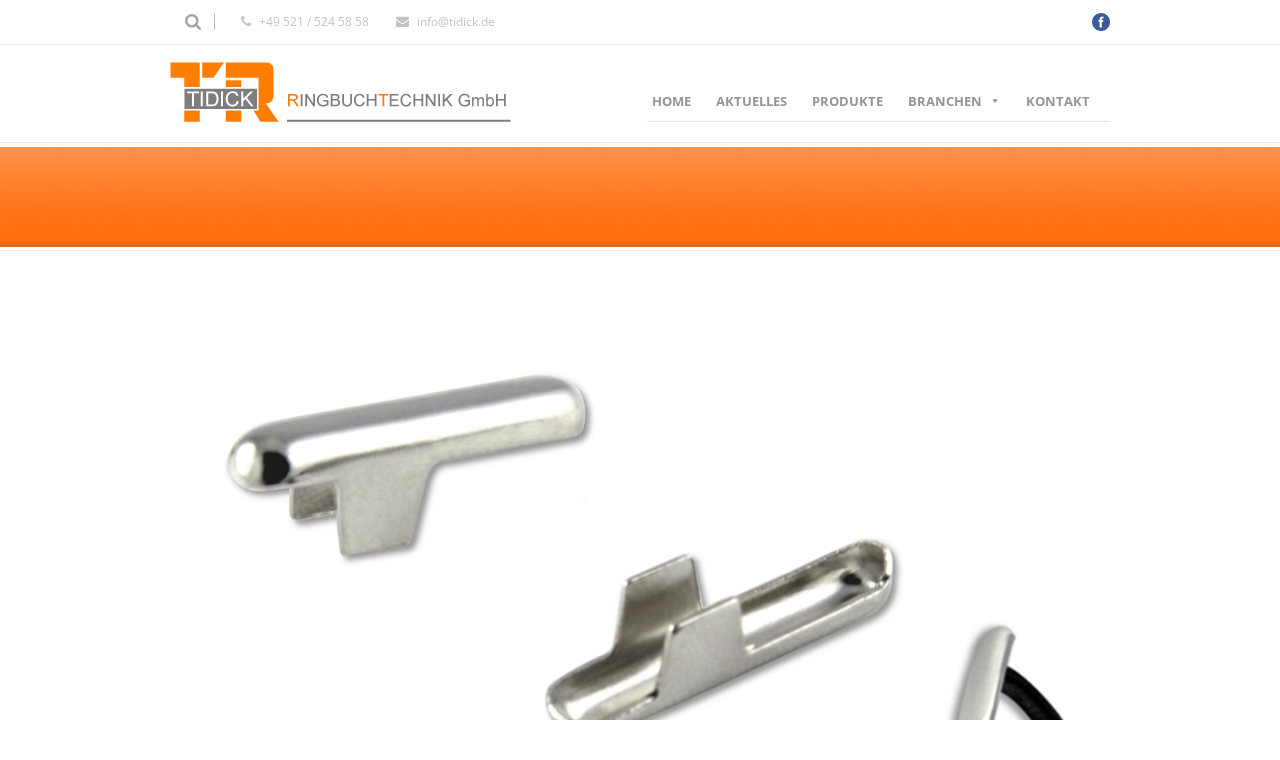

--- FILE ---
content_type: text/html; charset=UTF-8
request_url: https://www.tidick.de/portfolio/gummibaender-und-kordeln/splinte-nickel-mit-anwendung-4/
body_size: 13718
content:
<!DOCTYPE html>
<!--[if lt IE 7]><html class="no-js lt-ie9 lt-ie8 lt-ie7" lang="de-DE"> <![endif]-->
<!--[if IE 7]><html class="no-js lt-ie9 lt-ie8" lang="de-DE"> <![endif]-->
<!--[if IE 8]><html class="no-js lt-ie9" lang="de-DE"> <![endif]-->
<!--[if gt IE 8]><!--> <html class="no-js" lang="de-DE"> <!--<![endif]-->
<head>

	<!-- Basic Page Needs
  ================================================== -->
	<meta charset="UTF-8" />
	<title>Tidick  T-Splinte vernickelt Art.Nr.: 125 S VN  - Tidick</title>

<link rel="stylesheet" href="https://www.tidick.de/wp-content/plugins/sitepress-multilingual-cms/res/css/language-selector.css?v=3.1.9.7" type="text/css" media="all" />

	<!--[if lt IE 9]>
		<script src="http://html5shiv.googlecode.com/svn/trunk/html5.js"></script>
	<![endif]-->

	<!-- CSS
  ================================================== -->
			
	<!--[if IE 7]>
		<link rel="stylesheet" href="https://www.tidick.de/wp-content/themes/maxima/stylesheet/ie7-style.css" /> 
		<link rel="stylesheet" href="https://www.tidick.de/wp-content/themes/maxima/stylesheet/font-awesome/font-awesome-ie7.min.css" /> 
	<![endif]-->	
	
	<link rel="shortcut icon" href="https://www.tidick.de/wp-content/uploads/2015/01/favicon-1.ico" type="image/x-icon" /><meta name='robots' content='index, follow, max-image-preview:large, max-snippet:-1, max-video-preview:-1' />

	<!-- This site is optimized with the Yoast SEO plugin v19.8 - https://yoast.com/wordpress/plugins/seo/ -->
	<link rel="canonical" href="https://www.tidick.de/wp-content/uploads/2014/11/Splinte-Nickel-mit-Anwendung2.jpg" />
	<meta property="og:locale" content="de_DE" />
	<meta property="og:type" content="article" />
	<meta property="og:title" content="T-Splinte vernickelt Art.Nr.: 125 S VN  - Tidick" />
	<meta property="og:description" content="Art.Nr.: 125 S VNT-Splinte, vernickelt" />
	<meta property="og:url" content="https://www.tidick.de/wp-content/uploads/2014/11/Splinte-Nickel-mit-Anwendung2.jpg" />
	<meta property="og:site_name" content="Tidick" />
	<meta property="article:modified_time" content="2015-12-04T10:12:28+00:00" />
	<meta property="og:image" content="https://www.tidick.de/wp-content/uploads/2014/11/Splinte-Nickel-mit-Anwendung2.jpg" />
	<meta property="og:image:width" content="972" />
	<meta property="og:image:height" content="644" />
	<meta property="og:image:type" content="image/jpeg" />
	<meta name="twitter:card" content="summary_large_image" />
	<script type="application/ld+json" class="yoast-schema-graph">{"@context":"https://schema.org","@graph":[{"@type":"WebPage","@id":"https://www.tidick.de/wp-content/uploads/2014/11/Splinte-Nickel-mit-Anwendung2.jpg","url":"https://www.tidick.de/wp-content/uploads/2014/11/Splinte-Nickel-mit-Anwendung2.jpg","name":"T-Splinte vernickelt Art.Nr.: 125 S VN - Tidick","isPartOf":{"@id":"https://www.tidick.de/#website"},"primaryImageOfPage":{"@id":"https://www.tidick.de/wp-content/uploads/2014/11/Splinte-Nickel-mit-Anwendung2.jpg#primaryimage"},"image":{"@id":"https://www.tidick.de/wp-content/uploads/2014/11/Splinte-Nickel-mit-Anwendung2.jpg#primaryimage"},"thumbnailUrl":"https://www.tidick.de/wp-content/uploads/2014/11/Splinte-Nickel-mit-Anwendung2.jpg","datePublished":"2015-12-04T10:10:56+00:00","dateModified":"2015-12-04T10:12:28+00:00","breadcrumb":{"@id":"https://www.tidick.de/wp-content/uploads/2014/11/Splinte-Nickel-mit-Anwendung2.jpg#breadcrumb"},"inLanguage":"de","potentialAction":[{"@type":"ReadAction","target":["https://www.tidick.de/wp-content/uploads/2014/11/Splinte-Nickel-mit-Anwendung2.jpg"]}]},{"@type":"ImageObject","inLanguage":"de","@id":"https://www.tidick.de/wp-content/uploads/2014/11/Splinte-Nickel-mit-Anwendung2.jpg#primaryimage","url":"https://www.tidick.de/wp-content/uploads/2014/11/Splinte-Nickel-mit-Anwendung2.jpg","contentUrl":"https://www.tidick.de/wp-content/uploads/2014/11/Splinte-Nickel-mit-Anwendung2.jpg","width":972,"height":644,"caption":"Art.Nr.: 125 S VN T-Splinte, vernickelt"},{"@type":"BreadcrumbList","@id":"https://www.tidick.de/wp-content/uploads/2014/11/Splinte-Nickel-mit-Anwendung2.jpg#breadcrumb","itemListElement":[{"@type":"ListItem","position":1,"name":"Startseite","item":"https://www.tidick.de/"},{"@type":"ListItem","position":2,"name":"Gummibänder und Kordeln&nbsp;&nbsp;","item":"https://www.tidick.de/portfolio/gummibaender-und-kordeln/"},{"@type":"ListItem","position":3,"name":"T-Splinte vernickelt Art.Nr.: 125 S VN"}]},{"@type":"WebSite","@id":"https://www.tidick.de/#website","url":"https://www.tidick.de/","name":"Tidick","description":"Erzeugnisse aus dem Bereich Buchbindereibedarf und Druckweiterverarbeitung","potentialAction":[{"@type":"SearchAction","target":{"@type":"EntryPoint","urlTemplate":"https://www.tidick.de/?s={search_term_string}"},"query-input":"required name=search_term_string"}],"inLanguage":"de"}]}</script>
	<!-- / Yoast SEO plugin. -->


<link rel='dns-prefetch' href='//s.w.org' />
<link rel="alternate" type="application/rss+xml" title="Tidick &raquo; Feed" href="https://www.tidick.de/feed/" />
<link rel="alternate" type="application/rss+xml" title="Tidick &raquo; Kommentar-Feed" href="https://www.tidick.de/comments/feed/" />
		<!-- This site uses the Google Analytics by MonsterInsights plugin v8.10.0 - Using Analytics tracking - https://www.monsterinsights.com/ -->
							<script
				src="//www.googletagmanager.com/gtag/js?id=UA-60858350-1"  data-cfasync="false" data-wpfc-render="false" type="text/javascript" async></script>
			<script data-cfasync="false" data-wpfc-render="false" type="text/javascript">
				var mi_version = '8.10.0';
				var mi_track_user = true;
				var mi_no_track_reason = '';
				
								var disableStrs = [
															'ga-disable-UA-60858350-1',
									];

				/* Function to detect opted out users */
				function __gtagTrackerIsOptedOut() {
					for (var index = 0; index < disableStrs.length; index++) {
						if (document.cookie.indexOf(disableStrs[index] + '=true') > -1) {
							return true;
						}
					}

					return false;
				}

				/* Disable tracking if the opt-out cookie exists. */
				if (__gtagTrackerIsOptedOut()) {
					for (var index = 0; index < disableStrs.length; index++) {
						window[disableStrs[index]] = true;
					}
				}

				/* Opt-out function */
				function __gtagTrackerOptout() {
					for (var index = 0; index < disableStrs.length; index++) {
						document.cookie = disableStrs[index] + '=true; expires=Thu, 31 Dec 2099 23:59:59 UTC; path=/';
						window[disableStrs[index]] = true;
					}
				}

				if ('undefined' === typeof gaOptout) {
					function gaOptout() {
						__gtagTrackerOptout();
					}
				}
								window.dataLayer = window.dataLayer || [];

				window.MonsterInsightsDualTracker = {
					helpers: {},
					trackers: {},
				};
				if (mi_track_user) {
					function __gtagDataLayer() {
						dataLayer.push(arguments);
					}

					function __gtagTracker(type, name, parameters) {
						if (!parameters) {
							parameters = {};
						}

						if (parameters.send_to) {
							__gtagDataLayer.apply(null, arguments);
							return;
						}

						if (type === 'event') {
							
														parameters.send_to = monsterinsights_frontend.ua;
							__gtagDataLayer(type, name, parameters);
													} else {
							__gtagDataLayer.apply(null, arguments);
						}
					}

					__gtagTracker('js', new Date());
					__gtagTracker('set', {
						'developer_id.dZGIzZG': true,
											});
															__gtagTracker('config', 'UA-60858350-1', {"forceSSL":"true","anonymize_ip":"true","link_attribution":"true"} );
										window.gtag = __gtagTracker;										(function () {
						/* https://developers.google.com/analytics/devguides/collection/analyticsjs/ */
						/* ga and __gaTracker compatibility shim. */
						var noopfn = function () {
							return null;
						};
						var newtracker = function () {
							return new Tracker();
						};
						var Tracker = function () {
							return null;
						};
						var p = Tracker.prototype;
						p.get = noopfn;
						p.set = noopfn;
						p.send = function () {
							var args = Array.prototype.slice.call(arguments);
							args.unshift('send');
							__gaTracker.apply(null, args);
						};
						var __gaTracker = function () {
							var len = arguments.length;
							if (len === 0) {
								return;
							}
							var f = arguments[len - 1];
							if (typeof f !== 'object' || f === null || typeof f.hitCallback !== 'function') {
								if ('send' === arguments[0]) {
									var hitConverted, hitObject = false, action;
									if ('event' === arguments[1]) {
										if ('undefined' !== typeof arguments[3]) {
											hitObject = {
												'eventAction': arguments[3],
												'eventCategory': arguments[2],
												'eventLabel': arguments[4],
												'value': arguments[5] ? arguments[5] : 1,
											}
										}
									}
									if ('pageview' === arguments[1]) {
										if ('undefined' !== typeof arguments[2]) {
											hitObject = {
												'eventAction': 'page_view',
												'page_path': arguments[2],
											}
										}
									}
									if (typeof arguments[2] === 'object') {
										hitObject = arguments[2];
									}
									if (typeof arguments[5] === 'object') {
										Object.assign(hitObject, arguments[5]);
									}
									if ('undefined' !== typeof arguments[1].hitType) {
										hitObject = arguments[1];
										if ('pageview' === hitObject.hitType) {
											hitObject.eventAction = 'page_view';
										}
									}
									if (hitObject) {
										action = 'timing' === arguments[1].hitType ? 'timing_complete' : hitObject.eventAction;
										hitConverted = mapArgs(hitObject);
										__gtagTracker('event', action, hitConverted);
									}
								}
								return;
							}

							function mapArgs(args) {
								var arg, hit = {};
								var gaMap = {
									'eventCategory': 'event_category',
									'eventAction': 'event_action',
									'eventLabel': 'event_label',
									'eventValue': 'event_value',
									'nonInteraction': 'non_interaction',
									'timingCategory': 'event_category',
									'timingVar': 'name',
									'timingValue': 'value',
									'timingLabel': 'event_label',
									'page': 'page_path',
									'location': 'page_location',
									'title': 'page_title',
								};
								for (arg in args) {
																		if (!(!args.hasOwnProperty(arg) || !gaMap.hasOwnProperty(arg))) {
										hit[gaMap[arg]] = args[arg];
									} else {
										hit[arg] = args[arg];
									}
								}
								return hit;
							}

							try {
								f.hitCallback();
							} catch (ex) {
							}
						};
						__gaTracker.create = newtracker;
						__gaTracker.getByName = newtracker;
						__gaTracker.getAll = function () {
							return [];
						};
						__gaTracker.remove = noopfn;
						__gaTracker.loaded = true;
						window['__gaTracker'] = __gaTracker;
					})();
									} else {
										console.log("");
					(function () {
						function __gtagTracker() {
							return null;
						}

						window['__gtagTracker'] = __gtagTracker;
						window['gtag'] = __gtagTracker;
					})();
									}
			</script>
				<!-- / Google Analytics by MonsterInsights -->
		<script type="text/javascript">
window._wpemojiSettings = {"baseUrl":"https:\/\/s.w.org\/images\/core\/emoji\/14.0.0\/72x72\/","ext":".png","svgUrl":"https:\/\/s.w.org\/images\/core\/emoji\/14.0.0\/svg\/","svgExt":".svg","source":{"concatemoji":"https:\/\/www.tidick.de\/wp-includes\/js\/wp-emoji-release.min.js?ver=6.0.11"}};
/*! This file is auto-generated */
!function(e,a,t){var n,r,o,i=a.createElement("canvas"),p=i.getContext&&i.getContext("2d");function s(e,t){var a=String.fromCharCode,e=(p.clearRect(0,0,i.width,i.height),p.fillText(a.apply(this,e),0,0),i.toDataURL());return p.clearRect(0,0,i.width,i.height),p.fillText(a.apply(this,t),0,0),e===i.toDataURL()}function c(e){var t=a.createElement("script");t.src=e,t.defer=t.type="text/javascript",a.getElementsByTagName("head")[0].appendChild(t)}for(o=Array("flag","emoji"),t.supports={everything:!0,everythingExceptFlag:!0},r=0;r<o.length;r++)t.supports[o[r]]=function(e){if(!p||!p.fillText)return!1;switch(p.textBaseline="top",p.font="600 32px Arial",e){case"flag":return s([127987,65039,8205,9895,65039],[127987,65039,8203,9895,65039])?!1:!s([55356,56826,55356,56819],[55356,56826,8203,55356,56819])&&!s([55356,57332,56128,56423,56128,56418,56128,56421,56128,56430,56128,56423,56128,56447],[55356,57332,8203,56128,56423,8203,56128,56418,8203,56128,56421,8203,56128,56430,8203,56128,56423,8203,56128,56447]);case"emoji":return!s([129777,127995,8205,129778,127999],[129777,127995,8203,129778,127999])}return!1}(o[r]),t.supports.everything=t.supports.everything&&t.supports[o[r]],"flag"!==o[r]&&(t.supports.everythingExceptFlag=t.supports.everythingExceptFlag&&t.supports[o[r]]);t.supports.everythingExceptFlag=t.supports.everythingExceptFlag&&!t.supports.flag,t.DOMReady=!1,t.readyCallback=function(){t.DOMReady=!0},t.supports.everything||(n=function(){t.readyCallback()},a.addEventListener?(a.addEventListener("DOMContentLoaded",n,!1),e.addEventListener("load",n,!1)):(e.attachEvent("onload",n),a.attachEvent("onreadystatechange",function(){"complete"===a.readyState&&t.readyCallback()})),(e=t.source||{}).concatemoji?c(e.concatemoji):e.wpemoji&&e.twemoji&&(c(e.twemoji),c(e.wpemoji)))}(window,document,window._wpemojiSettings);
</script>
<style type="text/css">
img.wp-smiley,
img.emoji {
	display: inline !important;
	border: none !important;
	box-shadow: none !important;
	height: 1em !important;
	width: 1em !important;
	margin: 0 0.07em !important;
	vertical-align: -0.1em !important;
	background: none !important;
	padding: 0 !important;
}
</style>
	<link rel='stylesheet' id='mxm-style-css'  href='https://www.tidick.de/wp-content/themes/maxima/style.css?ver=6.0.11' type='text/css' media='all' />
<link rel='stylesheet' id='mxm-foundation-css'  href='https://www.tidick.de/wp-content/themes/maxima/stylesheet/foundation.css?ver=6.0.11' type='text/css' media='all' />
<link rel='stylesheet' id='style-custom-css'  href='https://www.tidick.de/wp-content/themes/maxima/style-custom.css?ver=6.0.11' type='text/css' media='all' />
<link rel='stylesheet' id='Google-Font-Open+Sans-css'  href='https://www.tidick.de/wp-content/uploads/fonts/e08d026a029c72ff2b723543fadeef5c/font.css?v=1666343113' type='text/css' media='all' />
<link rel='stylesheet' id='layerslider-css'  href='https://www.tidick.de/wp-content/plugins/layerslider/assets/static/layerslider/css/layerslider.css?ver=7.0.7' type='text/css' media='all' />
<link rel='stylesheet' id='ls-google-fonts-css'  href='https://www.tidick.de/wp-content/uploads/fonts/cb73cfdd6b83ea9917f644fe319fcfb8/font.css?v=1666343098' type='text/css' media='all' />
<link rel='stylesheet' id='wp-block-library-css'  href='https://www.tidick.de/wp-includes/css/dist/block-library/style.min.css?ver=6.0.11' type='text/css' media='all' />
<style id='global-styles-inline-css' type='text/css'>
body{--wp--preset--color--black: #000000;--wp--preset--color--cyan-bluish-gray: #abb8c3;--wp--preset--color--white: #ffffff;--wp--preset--color--pale-pink: #f78da7;--wp--preset--color--vivid-red: #cf2e2e;--wp--preset--color--luminous-vivid-orange: #ff6900;--wp--preset--color--luminous-vivid-amber: #fcb900;--wp--preset--color--light-green-cyan: #7bdcb5;--wp--preset--color--vivid-green-cyan: #00d084;--wp--preset--color--pale-cyan-blue: #8ed1fc;--wp--preset--color--vivid-cyan-blue: #0693e3;--wp--preset--color--vivid-purple: #9b51e0;--wp--preset--gradient--vivid-cyan-blue-to-vivid-purple: linear-gradient(135deg,rgba(6,147,227,1) 0%,rgb(155,81,224) 100%);--wp--preset--gradient--light-green-cyan-to-vivid-green-cyan: linear-gradient(135deg,rgb(122,220,180) 0%,rgb(0,208,130) 100%);--wp--preset--gradient--luminous-vivid-amber-to-luminous-vivid-orange: linear-gradient(135deg,rgba(252,185,0,1) 0%,rgba(255,105,0,1) 100%);--wp--preset--gradient--luminous-vivid-orange-to-vivid-red: linear-gradient(135deg,rgba(255,105,0,1) 0%,rgb(207,46,46) 100%);--wp--preset--gradient--very-light-gray-to-cyan-bluish-gray: linear-gradient(135deg,rgb(238,238,238) 0%,rgb(169,184,195) 100%);--wp--preset--gradient--cool-to-warm-spectrum: linear-gradient(135deg,rgb(74,234,220) 0%,rgb(151,120,209) 20%,rgb(207,42,186) 40%,rgb(238,44,130) 60%,rgb(251,105,98) 80%,rgb(254,248,76) 100%);--wp--preset--gradient--blush-light-purple: linear-gradient(135deg,rgb(255,206,236) 0%,rgb(152,150,240) 100%);--wp--preset--gradient--blush-bordeaux: linear-gradient(135deg,rgb(254,205,165) 0%,rgb(254,45,45) 50%,rgb(107,0,62) 100%);--wp--preset--gradient--luminous-dusk: linear-gradient(135deg,rgb(255,203,112) 0%,rgb(199,81,192) 50%,rgb(65,88,208) 100%);--wp--preset--gradient--pale-ocean: linear-gradient(135deg,rgb(255,245,203) 0%,rgb(182,227,212) 50%,rgb(51,167,181) 100%);--wp--preset--gradient--electric-grass: linear-gradient(135deg,rgb(202,248,128) 0%,rgb(113,206,126) 100%);--wp--preset--gradient--midnight: linear-gradient(135deg,rgb(2,3,129) 0%,rgb(40,116,252) 100%);--wp--preset--duotone--dark-grayscale: url('#wp-duotone-dark-grayscale');--wp--preset--duotone--grayscale: url('#wp-duotone-grayscale');--wp--preset--duotone--purple-yellow: url('#wp-duotone-purple-yellow');--wp--preset--duotone--blue-red: url('#wp-duotone-blue-red');--wp--preset--duotone--midnight: url('#wp-duotone-midnight');--wp--preset--duotone--magenta-yellow: url('#wp-duotone-magenta-yellow');--wp--preset--duotone--purple-green: url('#wp-duotone-purple-green');--wp--preset--duotone--blue-orange: url('#wp-duotone-blue-orange');--wp--preset--font-size--small: 13px;--wp--preset--font-size--medium: 20px;--wp--preset--font-size--large: 36px;--wp--preset--font-size--x-large: 42px;}.has-black-color{color: var(--wp--preset--color--black) !important;}.has-cyan-bluish-gray-color{color: var(--wp--preset--color--cyan-bluish-gray) !important;}.has-white-color{color: var(--wp--preset--color--white) !important;}.has-pale-pink-color{color: var(--wp--preset--color--pale-pink) !important;}.has-vivid-red-color{color: var(--wp--preset--color--vivid-red) !important;}.has-luminous-vivid-orange-color{color: var(--wp--preset--color--luminous-vivid-orange) !important;}.has-luminous-vivid-amber-color{color: var(--wp--preset--color--luminous-vivid-amber) !important;}.has-light-green-cyan-color{color: var(--wp--preset--color--light-green-cyan) !important;}.has-vivid-green-cyan-color{color: var(--wp--preset--color--vivid-green-cyan) !important;}.has-pale-cyan-blue-color{color: var(--wp--preset--color--pale-cyan-blue) !important;}.has-vivid-cyan-blue-color{color: var(--wp--preset--color--vivid-cyan-blue) !important;}.has-vivid-purple-color{color: var(--wp--preset--color--vivid-purple) !important;}.has-black-background-color{background-color: var(--wp--preset--color--black) !important;}.has-cyan-bluish-gray-background-color{background-color: var(--wp--preset--color--cyan-bluish-gray) !important;}.has-white-background-color{background-color: var(--wp--preset--color--white) !important;}.has-pale-pink-background-color{background-color: var(--wp--preset--color--pale-pink) !important;}.has-vivid-red-background-color{background-color: var(--wp--preset--color--vivid-red) !important;}.has-luminous-vivid-orange-background-color{background-color: var(--wp--preset--color--luminous-vivid-orange) !important;}.has-luminous-vivid-amber-background-color{background-color: var(--wp--preset--color--luminous-vivid-amber) !important;}.has-light-green-cyan-background-color{background-color: var(--wp--preset--color--light-green-cyan) !important;}.has-vivid-green-cyan-background-color{background-color: var(--wp--preset--color--vivid-green-cyan) !important;}.has-pale-cyan-blue-background-color{background-color: var(--wp--preset--color--pale-cyan-blue) !important;}.has-vivid-cyan-blue-background-color{background-color: var(--wp--preset--color--vivid-cyan-blue) !important;}.has-vivid-purple-background-color{background-color: var(--wp--preset--color--vivid-purple) !important;}.has-black-border-color{border-color: var(--wp--preset--color--black) !important;}.has-cyan-bluish-gray-border-color{border-color: var(--wp--preset--color--cyan-bluish-gray) !important;}.has-white-border-color{border-color: var(--wp--preset--color--white) !important;}.has-pale-pink-border-color{border-color: var(--wp--preset--color--pale-pink) !important;}.has-vivid-red-border-color{border-color: var(--wp--preset--color--vivid-red) !important;}.has-luminous-vivid-orange-border-color{border-color: var(--wp--preset--color--luminous-vivid-orange) !important;}.has-luminous-vivid-amber-border-color{border-color: var(--wp--preset--color--luminous-vivid-amber) !important;}.has-light-green-cyan-border-color{border-color: var(--wp--preset--color--light-green-cyan) !important;}.has-vivid-green-cyan-border-color{border-color: var(--wp--preset--color--vivid-green-cyan) !important;}.has-pale-cyan-blue-border-color{border-color: var(--wp--preset--color--pale-cyan-blue) !important;}.has-vivid-cyan-blue-border-color{border-color: var(--wp--preset--color--vivid-cyan-blue) !important;}.has-vivid-purple-border-color{border-color: var(--wp--preset--color--vivid-purple) !important;}.has-vivid-cyan-blue-to-vivid-purple-gradient-background{background: var(--wp--preset--gradient--vivid-cyan-blue-to-vivid-purple) !important;}.has-light-green-cyan-to-vivid-green-cyan-gradient-background{background: var(--wp--preset--gradient--light-green-cyan-to-vivid-green-cyan) !important;}.has-luminous-vivid-amber-to-luminous-vivid-orange-gradient-background{background: var(--wp--preset--gradient--luminous-vivid-amber-to-luminous-vivid-orange) !important;}.has-luminous-vivid-orange-to-vivid-red-gradient-background{background: var(--wp--preset--gradient--luminous-vivid-orange-to-vivid-red) !important;}.has-very-light-gray-to-cyan-bluish-gray-gradient-background{background: var(--wp--preset--gradient--very-light-gray-to-cyan-bluish-gray) !important;}.has-cool-to-warm-spectrum-gradient-background{background: var(--wp--preset--gradient--cool-to-warm-spectrum) !important;}.has-blush-light-purple-gradient-background{background: var(--wp--preset--gradient--blush-light-purple) !important;}.has-blush-bordeaux-gradient-background{background: var(--wp--preset--gradient--blush-bordeaux) !important;}.has-luminous-dusk-gradient-background{background: var(--wp--preset--gradient--luminous-dusk) !important;}.has-pale-ocean-gradient-background{background: var(--wp--preset--gradient--pale-ocean) !important;}.has-electric-grass-gradient-background{background: var(--wp--preset--gradient--electric-grass) !important;}.has-midnight-gradient-background{background: var(--wp--preset--gradient--midnight) !important;}.has-small-font-size{font-size: var(--wp--preset--font-size--small) !important;}.has-medium-font-size{font-size: var(--wp--preset--font-size--medium) !important;}.has-large-font-size{font-size: var(--wp--preset--font-size--large) !important;}.has-x-large-font-size{font-size: var(--wp--preset--font-size--x-large) !important;}
</style>
<link rel='stylesheet' id='contact-form-7-css'  href='https://www.tidick.de/wp-content/plugins/contact-form-7/includes/css/styles.css?ver=5.6.4' type='text/css' media='all' />
<link rel='stylesheet' id='widgetize_menu_style_frontend-css'  href='https://www.tidick.de/wp-content/plugins/widgetize-navigation-menu/css/widgetize_menu_frontend_style.css?ver=6.0.11' type='text/css' media='all' />
<link rel='stylesheet' id='advwidgets_styles-css'  href='https://www.tidick.de/wp-content/plugins/widgetize-navigation-menu/css/advwidgets_styles.css?ver=6.0.11' type='text/css' media='all' />
<link rel='stylesheet' id='megamenu-css'  href='https://www.tidick.de/wp-content/uploads/maxmegamenu/style_de.css?ver=2c14c8' type='text/css' media='all' />
<link rel='stylesheet' id='dashicons-css'  href='https://www.tidick.de/wp-includes/css/dashicons.min.css?ver=6.0.11' type='text/css' media='all' />
<link rel='stylesheet' id='wpml-cms-nav-css-css'  href='https://www.tidick.de/wp-content/plugins/wpml-cms-nav/res/css/navigation.css?ver=1.4.10' type='text/css' media='all' />
<link rel='stylesheet' id='cms-navigation-style-base-css'  href='https://www.tidick.de/wp-content/plugins/wpml-cms-nav/res/css/cms-navigation-base.css?ver=1.4.10' type='text/css' media='screen' />
<link rel='stylesheet' id='cms-navigation-style-css'  href='https://www.tidick.de/wp-content/plugins/wpml-cms-nav/res/css/cms-navigation.css?ver=1.4.10' type='text/css' media='screen' />
<link rel='stylesheet' id='superfish-css'  href='https://www.tidick.de/wp-content/themes/maxima/stylesheet/superfish.css?ver=6.0.11' type='text/css' media='all' />
<link rel='stylesheet' id='fancybox-css'  href='https://www.tidick.de/wp-content/themes/maxima/stylesheet/fancybox.css?ver=6.0.11' type='text/css' media='all' />
<link rel='stylesheet' id='fancybox-thumbs-css'  href='https://www.tidick.de/wp-content/themes/maxima/stylesheet/jquery.fancybox-thumbs.css?ver=6.0.11' type='text/css' media='all' />
<link rel='stylesheet' id='font-awesome-css'  href='https://www.tidick.de/wp-content/themes/maxima/stylesheet/font-awesome/font-awesome.css?ver=6.0.11' type='text/css' media='all' />
<script type='text/javascript' src='https://www.tidick.de/wp-includes/js/jquery/jquery.min.js?ver=3.6.0' id='jquery-core-js'></script>
<script type='text/javascript' src='https://www.tidick.de/wp-includes/js/jquery/jquery-migrate.min.js?ver=3.3.2' id='jquery-migrate-js'></script>
<script type='text/javascript' id='layerslider-utils-js-extra'>
/* <![CDATA[ */
var LS_Meta = {"v":"7.0.7","fixGSAP":"1"};
/* ]]> */
</script>
<script type='text/javascript' src='https://www.tidick.de/wp-content/plugins/layerslider/assets/static/layerslider/js/layerslider.utils.js?ver=7.0.7' id='layerslider-utils-js'></script>
<script type='text/javascript' src='https://www.tidick.de/wp-content/plugins/layerslider/assets/static/layerslider/js/layerslider.kreaturamedia.jquery.js?ver=7.0.7' id='layerslider-js'></script>
<script type='text/javascript' src='https://www.tidick.de/wp-content/plugins/layerslider/assets/static/layerslider/js/layerslider.transitions.js?ver=7.0.7' id='layerslider-transitions-js'></script>
<script type='text/javascript' src='https://www.tidick.de/wp-content/plugins/google-analytics-for-wordpress/assets/js/frontend-gtag.min.js?ver=8.10.0' id='monsterinsights-frontend-script-js'></script>
<script data-cfasync="false" data-wpfc-render="false" type="text/javascript" id='monsterinsights-frontend-script-js-extra'>/* <![CDATA[ */
var monsterinsights_frontend = {"js_events_tracking":"true","download_extensions":"doc,pdf,ppt,zip,xls,docx,pptx,xlsx","inbound_paths":"[{\"path\":\"\\\/go\\\/\",\"label\":\"affiliate\"},{\"path\":\"\\\/recommend\\\/\",\"label\":\"affiliate\"}]","home_url":"https:\/\/www.tidick.de","hash_tracking":"false","ua":"UA-60858350-1","v4_id":""};/* ]]> */
</script>
<script type='text/javascript' src='https://www.tidick.de/wp-content/plugins/widgetize-navigation-menu/js/widgetize_menu_frontend_script.js?ver=6.0.11' id='widgetize_menu_script_frontend-js'></script>
<script type='text/javascript' src='https://www.tidick.de/wp-content/themes/maxima/javascript/jquery.fitvids.js?ver=1.0' id='fitvids-js'></script>
<meta name="generator" content="Powered by LayerSlider 7.0.7 - Multi-Purpose, Responsive, Parallax, Mobile-Friendly Slider Plugin for WordPress." />
<!-- LayerSlider updates and docs at: https://layerslider.com -->
<link rel="https://api.w.org/" href="https://www.tidick.de/wp-json/" /><link rel="alternate" type="application/json" href="https://www.tidick.de/wp-json/wp/v2/media/10982" /><link rel="EditURI" type="application/rsd+xml" title="RSD" href="https://www.tidick.de/xmlrpc.php?rsd" />
<link rel="wlwmanifest" type="application/wlwmanifest+xml" href="https://www.tidick.de/wp-includes/wlwmanifest.xml" /> 
<meta name="generator" content="WordPress 6.0.11" />
<link rel='shortlink' href='https://www.tidick.de/?p=10982' />
<link rel="alternate" type="application/json+oembed" href="https://www.tidick.de/wp-json/oembed/1.0/embed?url=https%3A%2F%2Fwww.tidick.de%2Fportfolio%2Fgummibaender-und-kordeln%2Fsplinte-nickel-mit-anwendung-4%2F" />
<link rel="alternate" type="text/xml+oembed" href="https://www.tidick.de/wp-json/oembed/1.0/embed?url=https%3A%2F%2Fwww.tidick.de%2Fportfolio%2Fgummibaender-und-kordeln%2Fsplinte-nickel-mit-anwendung-4%2F&#038;format=xml" />
<meta name="generator" content="WPML ver:3.1.9.7 stt:3,1;0" />
<link rel="alternate" hreflang="de-DE" href="https://www.tidick.de/portfolio/gummibaender-und-kordeln/splinte-nickel-mit-anwendung-4/" />
<link rel="alternate" hreflang="en-US" href="https://www.tidick.de/?attachment_id=10983&lang=en" />

<style type="text/css">.menu-item-language img.iclflag {
  position: relative;
  top: -5px;
}
</style>	
<!--[if lt IE 9]>
<style type="text/css">
	div.shortcode-dropcap.circle,
	div.anythingSlider .anythingControls ul a, .flex-control-nav li a, 
	.nivo-controlNav a, ls-bottom-slidebuttons a{
		z-index: 1000;
		position: relative;
		behavior: url(https://www.tidick.de/wp-content/themes/maxima/stylesheet/ie-fix/PIE.php);
	}

	ul.gdl-accordion li, ul.gdl-toggle-box li{ overflow: hidden; }
	
		
</style>
<![endif]-->
<style type="text/css">/** Mega Menu CSS: fs **/</style>
</head>
<body class="attachment attachment-template-default single single-attachment postid-10982 attachmentid-10982 attachment-jpeg mega-menu-main-menu">
<div class="body-outer-wrapper">
	<div class="body-wrapper">
		<div class="header-outer-wrapper">
			<!-- top navigation -->
							<div class="top-navigation-wrapper boxed-style">
					<div class="top-navigation-container container">
						<div class="top-search-wrapper">								<div class="gdl-search-form">
									<form method="get" id="searchform" action="https://www.tidick.de/">
										<input type="submit" id="searchsubmit" value="" />
										<div class="search-text" id="search-text">
											<input type="text" value="" name="s" id="s" autocomplete="off" data-default="" />
										</div>
										<div class="clear"></div>
									</form>
								</div>
								</div><div class="top-navigation-left"><i class="gdl-icon-shortcode icon-phone" style="font-size: 13px;"/></i>
+49 521 / 524 58 58	                 
<i class="gdl-icon-shortcode icon-envelope-alt" style="font-size: 13px;"/></i>
<a href="mailto:info@tidick.de">info@tidick.de</a>
</div><div class="top-navigation-right"><div id="gdl-social-icon" class="social-wrapper gdl-retina"><div class="social-icon-wrapper"><div class="social-icon"><a target="_blank" href="https://www.facebook.com/Tidick.Ringbuchtechnik"><img src="https://www.tidick.de/wp-content/themes/maxima/images/icon/social-icon/facebook.png" alt="facebook" width="18" height="18" /></a></div></div></div></div>						<div class="clear"></div>
					</div>
				</div> <!-- top navigation wrapper -->
						
			<div class="header-wrapper boxed-style">
				<div class="header-container container">
					<!-- Get Logo -->
					<div class="logo-wrapper">
						<a href="https://www.tidick.de"><img src="https://www.tidick.de/wp-content/uploads/2014/09/logo-tidick.png" alt=""/></a>					</div>

					<!-- Navigation -->
					<div class="gdl-navigation-wrapper">
						<div class="navigation-wrapper sliding-bar"><div class="main-superfish-wrapper" id="main-superfish-wrapper" ><div id="mega-menu-wrap-main_menu" class="mega-menu-wrap"><div class="mega-menu-toggle"><div class="mega-toggle-blocks-left"></div><div class="mega-toggle-blocks-center"></div><div class="mega-toggle-blocks-right"><div class='mega-toggle-block mega-menu-toggle-animated-block mega-toggle-block-0' id='mega-toggle-block-0'><button aria-label="Toggle Menu" class="mega-toggle-animated mega-toggle-animated-slider" type="button" aria-expanded="false">
                  <span class="mega-toggle-animated-box">
                    <span class="mega-toggle-animated-inner"></span>
                  </span>
                </button></div></div></div><ul id="mega-menu-main_menu" class="mega-menu max-mega-menu mega-menu-horizontal mega-no-js" data-event="hover_intent" data-effect="slide" data-effect-speed="200" data-effect-mobile="disabled" data-effect-speed-mobile="0" data-panel-width=".content-outer-wrapper" data-mobile-force-width="false" data-second-click="close" data-document-click="collapse" data-vertical-behaviour="standard" data-breakpoint="600" data-unbind="true" data-mobile-state="collapse_all" data-hover-intent-timeout="300" data-hover-intent-interval="100"><li class='mega-menu-item mega-menu-item-type-post_type mega-menu-item-object-page mega-menu-item-home mega-menu-megamenu mega-align-bottom-left mega-menu-megamenu mega-menu-item-4006' id='mega-menu-item-4006'><a class="mega-menu-link" href="https://www.tidick.de/" tabindex="0">Home</a></li><li class='mega-menu-item mega-menu-item-type-post_type mega-menu-item-object-page mega-align-bottom-left mega-menu-flyout mega-menu-item-4376' id='mega-menu-item-4376'><a class="mega-menu-link" href="https://www.tidick.de/aktuelles/" tabindex="0">Aktuelles</a></li><li class='mega-menu-item mega-menu-item-type-post_type mega-menu-item-object-page mega-align-bottom-left mega-menu-flyout mega-menu-item-4065' id='mega-menu-item-4065'><a class="mega-menu-link" href="https://www.tidick.de/ringbuchmechaniken-tidick/" tabindex="0">Produkte</a></li><li class='mega-menu-item mega-menu-item-type-custom mega-menu-item-object-custom mega-menu-item-home mega-menu-megamenu mega-menu-item-has-children mega-align-bottom-right mega-menu-megamenu mega-menu-item-11075' id='mega-menu-item-11075'><a class="mega-menu-link" href="https://www.tidick.de/" aria-haspopup="true" aria-expanded="false" tabindex="0">Branchen<span class="mega-indicator"></span></a>
<ul class="mega-sub-menu">
<li class='mega-menu-item mega-menu-item-type-widget widget_advpages mega-menu-columns-1-of-4 mega-menu-item-advpages-13' id='mega-menu-item-advpages-13'><style>#adv-recent-pages .advpages-image.advpages-img-width-600 img{width:600px;}</style><div id="adv-recent-pages" class="widget-inner"><h4 class="mega-block-title">Buchbinderei</h4><ul class='row'>
<li class="advwidget-item col-xs-12">				<!-- Print a link to this category -->
								<a  href="https://www.tidick.de/buchbind/">
					<div class="advpages-image advpages-img-width-600">
						<img width="900" height="600" src="https://www.tidick.de/wp-content/uploads/2015/12/book-610189_960_720-e1449676766583.jpg" class="attachment-large size-large wp-post-image" alt="" loading="lazy" srcset="https://www.tidick.de/wp-content/uploads/2015/12/book-610189_960_720-e1449676766583.jpg 900w, https://www.tidick.de/wp-content/uploads/2015/12/book-610189_960_720-e1449676766583-200x133.jpg 200w" sizes="(max-width: 900px) 100vw, 900px" />					</div>
				</a>
								<div class="advpages-content
				advpages-hasimage				">
				<a href="https://www.tidick.de/buchbind/">Buchbinderei</a>
				</div>


				</li>
						
		</ul>
</div></li><li class='mega-menu-item mega-menu-item-type-widget widget_advpages mega-menu-columns-1-of-4 mega-menu-item-advpages-14' id='mega-menu-item-advpages-14'><style>#adv-recent-pages .advpages-image.advpages-img-width-600 img{width:600px;}</style><div id="adv-recent-pages" class="widget-inner"><h4 class="mega-block-title">Druckerei</h4><ul class='row'>
<li class="advwidget-item col-xs-12">				<!-- Print a link to this category -->
								<a  href="https://www.tidick.de/druckerei/">
					<div class="advpages-image advpages-img-width-600">
						<img width="900" height="600" src="https://www.tidick.de/wp-content/uploads/2015/12/magnifying-glass-541625_960_720-e1449676483664.jpg" class="attachment-large size-large wp-post-image" alt="" loading="lazy" />					</div>
				</a>
								<div class="advpages-content
				advpages-hasimage				">
				<a href="https://www.tidick.de/druckerei/">Druckerei</a>
				</div>


				</li>
						
		</ul>
</div></li><li class='mega-menu-item mega-menu-item-type-widget widget_advpages mega-menu-columns-1-of-4 mega-menu-item-advpages-15' id='mega-menu-item-advpages-15'><style>#adv-recent-pages .advpages-image.advpages-img-width-600 img{width:600px;}</style><div id="adv-recent-pages" class="widget-inner"><h4 class="mega-block-title">Gastronomie</h4><ul class='row'>
<li class="advwidget-item col-xs-12">				<!-- Print a link to this category -->
								<a  href="https://www.tidick.de/gastronomie/">
					<div class="advpages-image advpages-img-width-600">
						<img width="900" height="600" src="https://www.tidick.de/wp-content/uploads/2015/12/chairs-70388_960_720-e1449676813529.jpg" class="attachment-large size-large wp-post-image" alt="" loading="lazy" srcset="https://www.tidick.de/wp-content/uploads/2015/12/chairs-70388_960_720-e1449676813529.jpg 900w, https://www.tidick.de/wp-content/uploads/2015/12/chairs-70388_960_720-e1449676813529-200x133.jpg 200w" sizes="(max-width: 900px) 100vw, 900px" />					</div>
				</a>
								<div class="advpages-content
				advpages-hasimage				">
				<a href="https://www.tidick.de/gastronomie/">Gastronomie</a>
				</div>


				</li>
						
		</ul>
</div></li><li class='mega-menu-item mega-menu-item-type-widget widget_advpages mega-menu-columns-1-of-4 mega-menu-item-advpages-16' id='mega-menu-item-advpages-16'><style>#adv-recent-pages .advpages-image.advpages-img-width-600 img{width:600px;}</style><div id="adv-recent-pages" class="widget-inner"><h4 class="mega-block-title">Kennzeichnung</h4><ul class='row'>
<li class="advwidget-item col-xs-12">				<!-- Print a link to this category -->
								<a  href="https://www.tidick.de/kennzeichnung/">
					<div class="advpages-image advpages-img-width-600">
						<img width="900" height="600" src="https://www.tidick.de/wp-content/uploads/2015/12/high-bay-408222_960_720-e1449676832975.jpg" class="attachment-large size-large wp-post-image" alt="" loading="lazy" />					</div>
				</a>
								<div class="advpages-content
				advpages-hasimage				">
				<a href="https://www.tidick.de/kennzeichnung/">Kennzeichnung</a>
				</div>


				</li>
						
		</ul>
</div></li><li class='mega-menu-item mega-menu-item-type-widget widget_advpages mega-menu-columns-1-of-4 mega-menu-clear mega-menu-item-advpages-17' id='mega-menu-item-advpages-17'><style>#adv-recent-pages .advpages-image.advpages-img-width-400 img{width:400px;}</style><div id="adv-recent-pages" class="widget-inner"><h4 class="mega-block-title">Ladenlokal / POS</h4><ul class='row'>
<li class="advwidget-item col-xs-12">				<!-- Print a link to this category -->
								<a  href="https://www.tidick.de/ladenlokal-pos/">
					<div class="advpages-image advpages-img-width-400">
						<img width="900" height="600" src="https://www.tidick.de/wp-content/uploads/2015/12/supermarket-558611_960_720-e1449676886785.jpg" class="attachment-large size-large wp-post-image" alt="" loading="lazy" srcset="https://www.tidick.de/wp-content/uploads/2015/12/supermarket-558611_960_720-e1449676886785.jpg 900w, https://www.tidick.de/wp-content/uploads/2015/12/supermarket-558611_960_720-e1449676886785-200x133.jpg 200w" sizes="(max-width: 900px) 100vw, 900px" />					</div>
				</a>
								<div class="advpages-content
				advpages-hasimage				">
				<a href="https://www.tidick.de/ladenlokal-pos/">Ladenlokal / POS</a>
				</div>


				</li>
						
		</ul>
</div></li><li class='mega-menu-item mega-menu-item-type-widget widget_advpages mega-menu-columns-1-of-4 mega-menu-item-advpages-18' id='mega-menu-item-advpages-18'><style>#adv-recent-pages .advpages-image.advpages-img-width-600 img{width:600px;}</style><div id="adv-recent-pages" class="widget-inner"><h4 class="mega-block-title">Mappen und Ordner</h4><ul class='row'>
<li class="advwidget-item col-xs-12">				<!-- Print a link to this category -->
								<a  href="https://www.tidick.de/mappen-und-ordner/">
					<div class="advpages-image advpages-img-width-600">
						<img width="900" height="600" src="https://www.tidick.de/wp-content/uploads/2015/12/office-633275_960_720-e1449677245524.jpg" class="attachment-large size-large wp-post-image" alt="" loading="lazy" srcset="https://www.tidick.de/wp-content/uploads/2015/12/office-633275_960_720-e1449677245524.jpg 900w, https://www.tidick.de/wp-content/uploads/2015/12/office-633275_960_720-e1449677245524-200x133.jpg 200w" sizes="(max-width: 900px) 100vw, 900px" />					</div>
				</a>
								<div class="advpages-content
				advpages-hasimage				">
				<a href="https://www.tidick.de/mappen-und-ordner/">Mappen und Ordner</a>
				</div>


				</li>
						
		</ul>
</div></li><li class='mega-menu-item mega-menu-item-type-widget widget_advpages mega-menu-columns-1-of-4 mega-menu-item-advpages-19' id='mega-menu-item-advpages-19'><style>#adv-recent-pages .advpages-image.advpages-img-width-600 img{width:600px;}</style><div id="adv-recent-pages" class="widget-inner"><h4 class="mega-block-title">Musterkollektion</h4><ul class='row'>
<li class="advwidget-item col-xs-12">				<!-- Print a link to this category -->
								<a  href="https://www.tidick.de/musterkollektionen/">
					<div class="advpages-image advpages-img-width-600">
						<img width="749" height="499" src="https://www.tidick.de/wp-content/uploads/2015/12/fabric-932636_960_720-e1449677171509.jpg" class="attachment-large size-large wp-post-image" alt="" loading="lazy" srcset="https://www.tidick.de/wp-content/uploads/2015/12/fabric-932636_960_720-e1449677171509.jpg 749w, https://www.tidick.de/wp-content/uploads/2015/12/fabric-932636_960_720-e1449677171509-200x133.jpg 200w" sizes="(max-width: 749px) 100vw, 749px" />					</div>
				</a>
								<div class="advpages-content
				advpages-hasimage				">
				<a href="https://www.tidick.de/musterkollektionen/">Musterkollektion</a>
				</div>


				</li>
						
		</ul>
</div></li><li class='mega-menu-item mega-menu-item-type-widget widget_advpages mega-menu-columns-1-of-4 mega-menu-item-advpages-20' id='mega-menu-item-advpages-20'><style>#adv-recent-pages .advpages-image.advpages-img-width-600 img{width:600px;}</style><div id="adv-recent-pages" class="widget-inner"><h4 class="mega-block-title">Verpackung</h4><ul class='row'>
<li class="advwidget-item col-xs-12">				<!-- Print a link to this category -->
								<a  href="https://www.tidick.de/verpackung/">
					<div class="advpages-image advpages-img-width-600">
						<img width="900" height="600" src="https://www.tidick.de/wp-content/uploads/2015/12/gift-boxes-476357_960_720-e1449677006986.jpg" class="attachment-large size-large wp-post-image" alt="" loading="lazy" srcset="https://www.tidick.de/wp-content/uploads/2015/12/gift-boxes-476357_960_720-e1449677006986.jpg 900w, https://www.tidick.de/wp-content/uploads/2015/12/gift-boxes-476357_960_720-e1449677006986-200x133.jpg 200w" sizes="(max-width: 900px) 100vw, 900px" />					</div>
				</a>
								<div class="advpages-content
				advpages-hasimage				">
				<a href="https://www.tidick.de/verpackung/">Verpackung</a>
				</div>


				</li>
						
		</ul>
</div></li></ul>
</li><li class='mega-menu-item mega-menu-item-type-post_type mega-menu-item-object-page mega-align-bottom-left mega-menu-flyout mega-menu-item-3939' id='mega-menu-item-3939'><a class="mega-menu-link" href="https://www.tidick.de/kontakt/" tabindex="0">Kontakt</a></li></ul></div><div class="clear"></div></div><div class="gdl-current-menu" ></div><div class="clear"></div></div>						<div class="clear"></div>
					</div>
					<div class="clear"></div>
				</div> <!-- header container -->
			</div> <!-- header wrapper -->
		</div> <!-- header outer wrapper -->
		<div class="page-header-wrapper gdl-container-color boxed-style gdl-border-x bottom"><div class="page-header-inner-wrapper "><div class="page-header-container container"><h1 class="page-header-title"><br></h1><div class="clear"></div></div><div class="page-title-top-shadow"></div><div class="page-title-bottom-shadow"></div></div></div>		<div class="content-outer-wrapper">
			<div class="content-wrapper container main ">		<div id="post-10982" class="post-10982 attachment type-attachment status-inherit hentry">
	<div class="page-wrapper single-blog ">
		<div class="row gdl-page-row-wrapper"><div class="gdl-page-left mb0 twelve columns"><div class="row"><div class="gdl-page-item mb0 pb20 gdl-blog-full twelve columns"><div class="blog-media-wrapper gdl-image"><a href="https://www.tidick.de/wp-content/uploads/2014/11/Splinte-Nickel-mit-Anwendung2.jpg" data-rel="fancybox" title="T-Splinte vernickelt Art.Nr.: 125 S VN"><img src="https://www.tidick.de/wp-content/uploads/2014/11/Splinte-Nickel-mit-Anwendung2.jpg" alt=""/></a></div><div class="blog-content-wrapper"><h1 class="blog-title"><a href="https://www.tidick.de/portfolio/gummibaender-und-kordeln/splinte-nickel-mit-anwendung-4/">T-Splinte vernickelt Art.Nr.: 125 S VN</a></h1><div class="blog-info-wrapper"><div class="blog-date"><i class="icon-calendar"></i><a href="https://www.tidick.de/2015/12/04/" >04 Dez. 2015</a></div><div class="blog-comment"><i class="icon-comments"></i><span>Comment are off</span></div><div class="blog-author"><i class="icon-user"></i><a href="https://www.tidick.de/author/tidick-ringbuchtechnik-gmbh/" title="Beiträge von Tidick Ringbuchtechnik GmbH" rel="author">Tidick Ringbuchtechnik GmbH</a></div><div class="clear"></div></div><div class="blog-content"><p class="attachment"><a href='https://www.tidick.de/wp-content/uploads/2014/11/Splinte-Nickel-mit-Anwendung2.jpg'><img width="200" height="132" src="https://www.tidick.de/wp-content/uploads/2014/11/Splinte-Nickel-mit-Anwendung2-200x132.jpg" class="attachment-medium size-medium" alt="T-Splinte vernickelt Art.Nr.: 125 S VN" loading="lazy" srcset="https://www.tidick.de/wp-content/uploads/2014/11/Splinte-Nickel-mit-Anwendung2-200x132.jpg 200w, https://www.tidick.de/wp-content/uploads/2014/11/Splinte-Nickel-mit-Anwendung2.jpg 972w" sizes="(max-width: 200px) 100vw, 200px" /></a></p>
<p>T-Splinte<br />
vernickelt<br />
für:<br />
Gummischnüre 2 mm Durchmesser<br />
Gummilitze 5 mm breit<br />
Kordeln 2 mm Durchmesser<br />
Länge: 15 mm<br />
Höhe: 4,5 mm<br />
Breite: 3,25 mm<br />
Öffnung: 2,6 mm </p>
<div class="clear"></div></div><div class='about-author-wrapper'><div class='about-author-avartar'><img alt='' src='https://secure.gravatar.com/avatar/184d559de548c8ab9ac1ba51810a31f4?s=90&#038;d=mm&#038;r=g' srcset='https://secure.gravatar.com/avatar/184d559de548c8ab9ac1ba51810a31f4?s=180&#038;d=mm&#038;r=g 2x' class='avatar avatar-90 photo' height='90' width='90' loading='lazy'/></div><div class='about-author-info'><h5 class='about-author-title'>About the Author</h5></div><div class='clear'></div></div><h3 class='social-share-title'>Teilen</h3><div class="social-shares"><ul>			<li>
				<a href="http://www.facebook.com/share.php?u=https://www.tidick.de/portfolio/gummibaender-und-kordeln/splinte-nickel-mit-anwendung-4/" target="_blank">
					<img class="no-preload" src="https://www.tidick.de/wp-content/themes/maxima/images/icon/social-icon-m/facebook.png" width="32" height="32" />
				</a>
			</li>
						<li>
				<a href="http://twitter.com/share?url=https://www.tidick.de/portfolio/gummibaender-und-kordeln/splinte-nickel-mit-anwendung-4/" target="_blank">
					<img class="no-preload" src="https://www.tidick.de/wp-content/themes/maxima/images/icon/social-icon-m/twitter.png" width="32" height="32" />
				</a>
			</li>
						<li>		
				<a href="https://plus.google.com/share?url=https://www.tidick.de/portfolio/gummibaender-und-kordeln/splinte-nickel-mit-anwendung-4/" onclick="javascript:window.open(this.href,'', 'menubar=no,toolbar=no,resizable=yes,scrollbars=yes,height=300,width=600');return false;">
					<img class="no-preload" src="https://www.tidick.de/wp-content/themes/maxima/images/icon/social-icon-m/google-plus.png" alt="google-share" width="32" height="32" />
				</a>					
			</li>
			</ul></div><div class='clear'></div><div class="comment-wrapper"><!-- Check Authorize -->
<!-- Comment List -->
<!-- Comment Form -->
</div></div></div><div class="clear"></div></div></div><div class="clear"></div></div>		<div class="clear"></div>
	</div> <!-- page wrapper -->
	</div> <!-- post class -->

			</div> <!-- content wrapper -->
		</div> <!-- content outer wrapper -->

				
		
		<div class="footer-wrapper boxed-style">

		<!-- Get Footer Widget -->
							<div class="container footer-container">
				<div class="footer-widget-wrapper">
					<div class="row">
						<div class="three columns gdl-footer-1 mb0"><div class="custom-sidebar widget_tag_cloud" id="tag_cloud-2" ><h3 class="custom-sidebar-title">Schlagwörter</h3><div class="tagcloud"><a href="https://www.tidick.de/tag/bindung/" class="tag-cloud-link tag-link-213 tag-link-position-1" style="font-size: 16pt;" aria-label="Bindung (4 Einträge)">Bindung</a>
<a href="https://www.tidick.de/tag/blockklammern/" class="tag-cloud-link tag-link-77 tag-link-position-2" style="font-size: 8pt;" aria-label="Blockklammern (1 Eintrag)">Blockklammern</a>
<a href="https://www.tidick.de/tag/boston-clip/" class="tag-cloud-link tag-link-81 tag-link-position-3" style="font-size: 8pt;" aria-label="Boston Clip (1 Eintrag)">Boston Clip</a>
<a href="https://www.tidick.de/tag/briefklemmer/" class="tag-cloud-link tag-link-80 tag-link-position-4" style="font-size: 8pt;" aria-label="Briefklemmer (1 Eintrag)">Briefklemmer</a>
<a href="https://www.tidick.de/tag/buch/" class="tag-cloud-link tag-link-206 tag-link-position-5" style="font-size: 8pt;" aria-label="Buch (1 Eintrag)">Buch</a>
<a href="https://www.tidick.de/tag/buchbinderwerkzeuge/" class="tag-cloud-link tag-link-67 tag-link-position-6" style="font-size: 17.6pt;" aria-label="Buchbinderwerkzeuge (5 Einträge)">Buchbinderwerkzeuge</a>
<a href="https://www.tidick.de/tag/bucheckenzange/" class="tag-cloud-link tag-link-66 tag-link-position-7" style="font-size: 8pt;" aria-label="Bucheckenzange (1 Eintrag)">Bucheckenzange</a>
<a href="https://www.tidick.de/tag/buchschrauben/" class="tag-cloud-link tag-link-71 tag-link-position-8" style="font-size: 11.6pt;" aria-label="Buchschrauben (2 Einträge)">Buchschrauben</a>
<a href="https://www.tidick.de/tag/displayaufsteller/" class="tag-cloud-link tag-link-214 tag-link-position-9" style="font-size: 11.6pt;" aria-label="Displayaufsteller (2 Einträge)">Displayaufsteller</a>
<a href="https://www.tidick.de/tag/doppelhohlnieten/" class="tag-cloud-link tag-link-160 tag-link-position-10" style="font-size: 8pt;" aria-label="Doppelhohlnieten (1 Eintrag)">Doppelhohlnieten</a>
<a href="https://www.tidick.de/tag/drahtbuegel-klemmmechaniken/" class="tag-cloud-link tag-link-237 tag-link-position-11" style="font-size: 11.6pt;" aria-label="Drahtbügel-Klemmmechaniken (2 Einträge)">Drahtbügel-Klemmmechaniken</a>
<a href="https://www.tidick.de/tag/druckoesen/" class="tag-cloud-link tag-link-229 tag-link-position-12" style="font-size: 11.6pt;" aria-label="Druckösen (2 Einträge)">Druckösen</a>
<a href="https://www.tidick.de/tag/flachgummi/" class="tag-cloud-link tag-link-226 tag-link-position-13" style="font-size: 14pt;" aria-label="Flachgummi (3 Einträge)">Flachgummi</a>
<a href="https://www.tidick.de/tag/faecher-flyer/" class="tag-cloud-link tag-link-215 tag-link-position-14" style="font-size: 11.6pt;" aria-label="Fächer-Flyer (2 Einträge)">Fächer-Flyer</a>
<a href="https://www.tidick.de/tag/gastronomie/" class="tag-cloud-link tag-link-241 tag-link-position-15" style="font-size: 19pt;" aria-label="Gastronomie (6 Einträge)">Gastronomie</a>
<a href="https://www.tidick.de/tag/gummischnuere/" class="tag-cloud-link tag-link-69 tag-link-position-16" style="font-size: 21pt;" aria-label="Gummischnüre (8 Einträge)">Gummischnüre</a>
<a href="https://www.tidick.de/tag/handpresse/" class="tag-cloud-link tag-link-51 tag-link-position-17" style="font-size: 14pt;" aria-label="Handpresse (3 Einträge)">Handpresse</a>
<a href="https://www.tidick.de/tag/kassenblockklammern/" class="tag-cloud-link tag-link-78 tag-link-position-18" style="font-size: 8pt;" aria-label="Kassenblockklammern (1 Eintrag)">Kassenblockklammern</a>
<a href="https://www.tidick.de/tag/klemmschienen/" class="tag-cloud-link tag-link-74 tag-link-position-19" style="font-size: 8pt;" aria-label="Klemmschienen (1 Eintrag)">Klemmschienen</a>
<a href="https://www.tidick.de/tag/kollektionsnieten/" class="tag-cloud-link tag-link-230 tag-link-position-20" style="font-size: 11.6pt;" aria-label="Kollektionsnieten (2 Einträge)">Kollektionsnieten</a>
<a href="https://www.tidick.de/tag/kordel/" class="tag-cloud-link tag-link-50 tag-link-position-21" style="font-size: 21pt;" aria-label="Kordel (8 Einträge)">Kordel</a>
<a href="https://www.tidick.de/tag/kordelklammer/" class="tag-cloud-link tag-link-83 tag-link-position-22" style="font-size: 14pt;" aria-label="Kordelklammer (3 Einträge)">Kordelklammer</a>
<a href="https://www.tidick.de/tag/kunststoff-nieten/" class="tag-cloud-link tag-link-212 tag-link-position-23" style="font-size: 11.6pt;" aria-label="Kunststoff-Nieten (2 Einträge)">Kunststoff-Nieten</a>
<a href="https://www.tidick.de/tag/lasergravur/" class="tag-cloud-link tag-link-57 tag-link-position-24" style="font-size: 8pt;" aria-label="Lasergravur (1 Eintrag)">Lasergravur</a>
<a href="https://www.tidick.de/tag/magnete/" class="tag-cloud-link tag-link-73 tag-link-position-25" style="font-size: 11.6pt;" aria-label="Magnete (2 Einträge)">Magnete</a>
<a href="https://www.tidick.de/tag/magnettaschen/" class="tag-cloud-link tag-link-87 tag-link-position-26" style="font-size: 8pt;" aria-label="Magnettaschen (1 Eintrag)">Magnettaschen</a>
<a href="https://www.tidick.de/tag/maschinennieten/" class="tag-cloud-link tag-link-52 tag-link-position-27" style="font-size: 11.6pt;" aria-label="Maschinennieten (2 Einträge)">Maschinennieten</a>
<a href="https://www.tidick.de/tag/menuekartenschienen/" class="tag-cloud-link tag-link-187 tag-link-position-28" style="font-size: 11.6pt;" aria-label="Menükartenschienen (2 Einträge)">Menükartenschienen</a>
<a href="https://www.tidick.de/tag/niederhalter/" class="tag-cloud-link tag-link-76 tag-link-position-29" style="font-size: 8pt;" aria-label="Niederhalter (1 Eintrag)">Niederhalter</a>
<a href="https://www.tidick.de/tag/nieten/" class="tag-cloud-link tag-link-53 tag-link-position-30" style="font-size: 19pt;" aria-label="Nieten (6 Einträge)">Nieten</a>
<a href="https://www.tidick.de/tag/papierklammern/" class="tag-cloud-link tag-link-79 tag-link-position-31" style="font-size: 8pt;" aria-label="Papierklammern (1 Eintrag)">Papierklammern</a>
<a href="https://www.tidick.de/tag/pp-kordel/" class="tag-cloud-link tag-link-86 tag-link-position-32" style="font-size: 14pt;" aria-label="PP-Kordel (3 Einträge)">PP-Kordel</a>
<a href="https://www.tidick.de/tag/pulverbeschichtung/" class="tag-cloud-link tag-link-56 tag-link-position-33" style="font-size: 11.6pt;" aria-label="Pulverbeschichtung (2 Einträge)">Pulverbeschichtung</a>
<a href="https://www.tidick.de/tag/reyonkordel/" class="tag-cloud-link tag-link-85 tag-link-position-34" style="font-size: 14pt;" aria-label="Reyonkordel (3 Einträge)">Reyonkordel</a>
<a href="https://www.tidick.de/tag/ringbuchmechanik/" class="tag-cloud-link tag-link-239 tag-link-position-35" style="font-size: 11.6pt;" aria-label="Ringbuchmechanik (2 Einträge)">Ringbuchmechanik</a>
<a href="https://www.tidick.de/tag/ringbuchtechnik/" class="tag-cloud-link tag-link-55 tag-link-position-36" style="font-size: 8pt;" aria-label="Ringbuchtechnik (1 Eintrag)">Ringbuchtechnik</a>
<a href="https://www.tidick.de/tag/siebdruck/" class="tag-cloud-link tag-link-155 tag-link-position-37" style="font-size: 16pt;" aria-label="Siebdruck (4 Einträge)">Siebdruck</a>
<a href="https://www.tidick.de/tag/speisekarten/" class="tag-cloud-link tag-link-188 tag-link-position-38" style="font-size: 22pt;" aria-label="Speisekarten (9 Einträge)">Speisekarten</a>
<a href="https://www.tidick.de/tag/splintzange/" class="tag-cloud-link tag-link-68 tag-link-position-39" style="font-size: 16pt;" aria-label="Splintzange (4 Einträge)">Splintzange</a>
<a href="https://www.tidick.de/tag/stammbuchmechanik/" class="tag-cloud-link tag-link-70 tag-link-position-40" style="font-size: 8pt;" aria-label="Stammbuchmechanik (1 Eintrag)">Stammbuchmechanik</a>
<a href="https://www.tidick.de/tag/stifthalter/" class="tag-cloud-link tag-link-72 tag-link-position-41" style="font-size: 16pt;" aria-label="Stifthalter (4 Einträge)">Stifthalter</a>
<a href="https://www.tidick.de/tag/t-splinte/" class="tag-cloud-link tag-link-82 tag-link-position-42" style="font-size: 22pt;" aria-label="T-Splinte (9 Einträge)">T-Splinte</a>
<a href="https://www.tidick.de/tag/tampondruck/" class="tag-cloud-link tag-link-154 tag-link-position-43" style="font-size: 17.6pt;" aria-label="Tampondruck (5 Einträge)">Tampondruck</a>
<a href="https://www.tidick.de/tag/tragegriffe-fuer-taschen/" class="tag-cloud-link tag-link-84 tag-link-position-44" style="font-size: 14pt;" aria-label="Tragegriffe für Taschen (3 Einträge)">Tragegriffe für Taschen</a>
<a href="https://www.tidick.de/tag/oesen/" class="tag-cloud-link tag-link-231 tag-link-position-45" style="font-size: 11.6pt;" aria-label="Ösen (2 Einträge)">Ösen</a></div>
</div></div><div class="three columns gdl-footer-2 mb0"><div class="custom-sidebar widget_recent-post-widget" id="recent-post-widget-2" ><h3 class="custom-sidebar-title">Meistgesehen</h3><div class='gdl-recent-post-widget'>				<div class="recent-post-widget">
					<div class="recent-post-widget-thumbnail"><a href="https://www.tidick.de/kunststoff-druckoesen-die-praktischen-verbinder-jetzt-noch-flexibler-aus-eigener-fertigung/"><img src="https://www.tidick.de/wp-content/uploads/2018/07/Kollektionsnieten-Tidick-Aktuelles-de1-75x52.jpg" alt=""/></a></div>					
					<div class="recent-post-widget-context">
						<h4 class="recent-post-widget-title">
							<a href="https://www.tidick.de/kunststoff-druckoesen-die-praktischen-verbinder-jetzt-noch-flexibler-aus-eigener-fertigung/"> 
								Kunststoff-Druckösen – die praktischen Verbinder jetzt noch flexibler aus eigener Fertigung 
							</a>
						</h4>
						<div class="recent-post-widget-info">
							<div class="recent-post-widget-date">
								19 Juli 2018							</div>						
						</div>
					</div>
					<div class="clear"></div>
				</div>						
								<div class="recent-post-widget">
					<div class="recent-post-widget-thumbnail"><a href="https://www.tidick.de/mehrfarbige-gummischnuere/"><img src="https://www.tidick.de/wp-content/uploads/2018/02/Gummischnüre-WM2-75x52.jpg" alt=""/></a></div>					
					<div class="recent-post-widget-context">
						<h4 class="recent-post-widget-title">
							<a href="https://www.tidick.de/mehrfarbige-gummischnuere/"> 
								Mehrfarbige Gummischnüre 
							</a>
						</h4>
						<div class="recent-post-widget-info">
							<div class="recent-post-widget-date">
								14 Feb. 2018							</div>						
						</div>
					</div>
					<div class="clear"></div>
				</div>						
								<div class="recent-post-widget">
					<div class="recent-post-widget-thumbnail"><a href="https://www.tidick.de/stifthalter-aus-metall-mit-clip-zum-aufstecken/"><img src="https://www.tidick.de/wp-content/uploads/2018/01/1026-Stifthalter-zum-Anstecken-75x52.jpg" alt=""/></a></div>					
					<div class="recent-post-widget-context">
						<h4 class="recent-post-widget-title">
							<a href="https://www.tidick.de/stifthalter-aus-metall-mit-clip-zum-aufstecken/"> 
								Stifthalter aus Metall mit Clip zum Aufstecken 
							</a>
						</h4>
						<div class="recent-post-widget-info">
							<div class="recent-post-widget-date">
								18 Jan. 2018							</div>						
						</div>
					</div>
					<div class="clear"></div>
				</div>						
								<div class="recent-post-widget">
					<div class="recent-post-widget-thumbnail"><a href="https://www.tidick.de/tidick-wuenscht-frohe-weihnachten-2/"><img src="https://www.tidick.de/wp-content/uploads/2016/12/Weihnachten-Tidick-2017-75x52.jpg" alt=""/></a></div>					
					<div class="recent-post-widget-context">
						<h4 class="recent-post-widget-title">
							<a href="https://www.tidick.de/tidick-wuenscht-frohe-weihnachten-2/"> 
								Tidick wünscht frohe Weihnachten! 
							</a>
						</h4>
						<div class="recent-post-widget-info">
							<div class="recent-post-widget-date">
								21 Dez. 2017							</div>						
						</div>
					</div>
					<div class="clear"></div>
				</div>						
								<div class="recent-post-widget">
					<div class="recent-post-widget-thumbnail"><a href="https://www.tidick.de/flachgummi-gold-und-silber/"><img src="https://www.tidick.de/wp-content/uploads/2017/11/Flachgummi-Gold-und-Silber-75x52.jpg" alt=""/></a></div>					
					<div class="recent-post-widget-context">
						<h4 class="recent-post-widget-title">
							<a href="https://www.tidick.de/flachgummi-gold-und-silber/"> 
								Pünktlich zur Weihnachtszeit: Flachgummi jetzt auch in Gold und Silber 
							</a>
						</h4>
						<div class="recent-post-widget-info">
							<div class="recent-post-widget-date">
								14 Nov. 2017							</div>						
						</div>
					</div>
					<div class="clear"></div>
				</div>						
				</div></div></div><div class="three columns gdl-footer-3 mb0"><div class="custom-sidebar widget_text_icl" id="text_icl-2" ><h3 class="custom-sidebar-title">Kontakt</h3>        <div class="textwidget"><i class="gdl-icon-shortcode icon-home" style="color:#222;font-size:12px;"></i>Tidick
Ringbuchtechnik GmbH<br />&nbsp;&nbsp;&nbsp;&nbsp;&nbsp;&nbsp;Karl-Peters-Str. 5<br />&nbsp;&nbsp;&nbsp;&nbsp;&nbsp;&nbsp;33605 Bielefeld<br /><br />   

<i class="gdl-icon-shortcode icon-phone" style="color:#222;font-size:12px;"></i>
0521 / 524 58 58<br />   
<i class="gdl-icon-shortcode icon-print" style="color:#222;font-size:12px;"></i>
0521 / 524 58 00<br />   <br />   

<i class="gdl-icon-shortcode icon-envelope-alt" style="color:#222;font-size:12px;"></i><a href="mailto:info@tidick.de">E-Mail senden</a>
</div>
</div></div><div class="three columns gdl-footer-4 mb0"><div class="custom-sidebar widget_nav_menu" id="nav_menu-2" ><div class="menu-shortcodes-container"><ul id="menu-shortcodes" class="menu"><li id="menu-item-4321" class="menu-item menu-item-type-post_type menu-item-object-page menu-item-4321"><a href="https://www.tidick.de/impressum/">Impressum</a></li>
<li id="menu-item-4320" class="menu-item menu-item-type-post_type menu-item-object-page menu-item-privacy-policy menu-item-4320"><a href="https://www.tidick.de/datenschutz/">Datenschutz</a></li>
</ul></div></div></div>						<div class="clear"></div>
					</div> <!-- close row -->
					
					<!-- Get Copyright Text -->
																<div class="copyright-wrapper">
							<div class="copyright-border"></div>
							<div class="copyright-left">
															</div>
						</div>
										
				</div>
			</div> 
		
		</div><!-- footer wrapper -->
	</div> <!-- body wrapper -->
</div> <!-- body outer wrapper -->
	
<script type="text/javascript">jQuery(document).ready(function(){});</script>	<script>
		var getElementsByClassName=function(a,b,c){if(document.getElementsByClassName){getElementsByClassName=function(a,b,c){c=c||document;var d=c.getElementsByClassName(a),e=b?new RegExp("\\b"+b+"\\b","i"):null,f=[],g;for(var h=0,i=d.length;h<i;h+=1){g=d[h];if(!e||e.test(g.nodeName)){f.push(g)}}return f}}else if(document.evaluate){getElementsByClassName=function(a,b,c){b=b||"*";c=c||document;var d=a.split(" "),e="",f="http://www.w3.org/1999/xhtml",g=document.documentElement.namespaceURI===f?f:null,h=[],i,j;for(var k=0,l=d.length;k<l;k+=1){e+="[contains(concat(' ', @class, ' '), ' "+d[k]+" ')]"}try{i=document.evaluate(".//"+b+e,c,g,0,null)}catch(m){i=document.evaluate(".//"+b+e,c,null,0,null)}while(j=i.iterateNext()){h.push(j)}return h}}else{getElementsByClassName=function(a,b,c){b=b||"*";c=c||document;var d=a.split(" "),e=[],f=b==="*"&&c.all?c.all:c.getElementsByTagName(b),g,h=[],i;for(var j=0,k=d.length;j<k;j+=1){e.push(new RegExp("(^|\\s)"+d[j]+"(\\s|$)"))}for(var l=0,m=f.length;l<m;l+=1){g=f[l];i=false;for(var n=0,o=e.length;n<o;n+=1){i=e[n].test(g.className);if(!i){break}}if(i){h.push(g)}}return h}}return getElementsByClassName(a,b,c)},
			dropdowns = getElementsByClassName( 'dropdown-menu' );
		for ( i=0; i<dropdowns.length; i++ )
			dropdowns[i].onchange = function(){ if ( this.value != '' ) window.location.href = this.value; }
	</script>
	
							<div id="lang_sel_footer">
									<ul>
									    <li><a href="https://www.tidick.de/portfolio/gummibaender-und-kordeln/splinte-nickel-mit-anwendung-4/" class="lang_sel_sel"><img src="https://www.tidick.de/wp-content/plugins/sitepress-multilingual-cms/res/flags/de.png" alt="Deutsch" class="iclflag" title="Deutsch"  />&nbsp;</a></li>
									    <li><a href="https://www.tidick.de/?attachment_id=10983&lang=en"><img src="https://www.tidick.de/wp-content/plugins/sitepress-multilingual-cms/res/flags/en.png" alt="English" class="iclflag" title="English"  />&nbsp;</a></li>
									</ul>
							</div><script type='text/javascript' src='https://www.tidick.de/wp-content/plugins/contact-form-7/includes/swv/js/index.js?ver=5.6.4' id='swv-js'></script>
<script type='text/javascript' id='contact-form-7-js-extra'>
/* <![CDATA[ */
var wpcf7 = {"api":{"root":"https:\/\/www.tidick.de\/wp-json\/","namespace":"contact-form-7\/v1"}};
/* ]]> */
</script>
<script type='text/javascript' src='https://www.tidick.de/wp-content/plugins/contact-form-7/includes/js/index.js?ver=5.6.4' id='contact-form-7-js'></script>
<script type='text/javascript' src='https://www.tidick.de/wp-content/plugins/wp-gallery-custom-links/wp-gallery-custom-links.js?ver=1.1' id='wp-gallery-custom-links-js-js'></script>
<script type='text/javascript' src='https://www.tidick.de/wp-includes/js/hoverIntent.min.js?ver=1.10.2' id='hoverIntent-js'></script>
<script type='text/javascript' id='megamenu-js-extra'>
/* <![CDATA[ */
var megamenu = {"timeout":"300","interval":"100"};
/* ]]> */
</script>
<script type='text/javascript' src='https://www.tidick.de/wp-content/plugins/megamenu/js/maxmegamenu.js?ver=3.0' id='megamenu-js'></script>
<script type='text/javascript' src='https://www.tidick.de/wp-content/themes/maxima/javascript/superfish.js?ver=1.0' id='superfish-js'></script>
<script type='text/javascript' src='https://www.tidick.de/wp-content/themes/maxima/javascript/supersub.js?ver=1.0' id='supersub-js'></script>
<script type='text/javascript' src='https://www.tidick.de/wp-content/themes/maxima/javascript/hoverIntent.js?ver=1.0' id='hover-intent-js'></script>
<script type='text/javascript' src='https://www.tidick.de/wp-content/themes/maxima/javascript/jquery.easing.js?ver=1.0' id='easing-js'></script>
<script type='text/javascript' id='fancybox-js-extra'>
/* <![CDATA[ */
var ATTR = {"enable":"enable","width":"80","height":"45"};
/* ]]> */
</script>
<script type='text/javascript' src='https://www.tidick.de/wp-content/themes/maxima/javascript/jquery.fancybox.js?ver=1.0' id='fancybox-js'></script>
<script type='text/javascript' src='https://www.tidick.de/wp-content/themes/maxima/javascript/jquery.fancybox-media.js?ver=1.0' id='fancybox-media-js'></script>
<script type='text/javascript' src='https://www.tidick.de/wp-content/themes/maxima/javascript/jquery.fancybox-thumbs.js?ver=1.0' id='fancybox-thumbs-js'></script>
<script type='text/javascript' src='https://www.tidick.de/wp-content/themes/maxima/javascript/gdl-scripts.js?ver=1.0' id='gdl-scripts-js'></script>
<script type='text/javascript' id='sitepress-js-extra'>
/* <![CDATA[ */
var icl_vars = {"current_language":"de","icl_home":"https:\/\/www.tidick.de"};
/* ]]> */
</script>
<script type='text/javascript' src='https://www.tidick.de/wp-content/plugins/sitepress-multilingual-cms/res/js/sitepress.js?ver=6.0.11' id='sitepress-js'></script>

</body>
</html>

--- FILE ---
content_type: text/css
request_url: https://www.tidick.de/wp-content/uploads/fonts/e08d026a029c72ff2b723543fadeef5c/font.css?v=1666343113
body_size: 116
content:
/*
 * Font file created by Local Google Fonts 0.18
 * Created: Fri, 21 Oct 2022 09:05:13 +0000
 * Handle: Google-Font-Open+Sans
*/

@font-face {
	font-family: 'Open Sans';
	font-style: normal;
	font-weight: 400;
	font-display: fallback;
	src: url('https://www.tidick.de/wp-content/uploads/fonts/e08d026a029c72ff2b723543fadeef5c/open-sans-v34-latin-regular.eot?v=1666343113');
	src: local(''),
		url('https://www.tidick.de/wp-content/uploads/fonts/e08d026a029c72ff2b723543fadeef5c/open-sans-v34-latin-regular.eot?v=1666343113#iefix') format('embedded-opentype'),
		url('https://www.tidick.de/wp-content/uploads/fonts/e08d026a029c72ff2b723543fadeef5c/open-sans-v34-latin-regular.woff2?v=1666343113') format('woff2'),
		url('https://www.tidick.de/wp-content/uploads/fonts/e08d026a029c72ff2b723543fadeef5c/open-sans-v34-latin-regular.woff?v=1666343113') format('woff'),
		url('https://www.tidick.de/wp-content/uploads/fonts/e08d026a029c72ff2b723543fadeef5c/open-sans-v34-latin-regular.ttf?v=1666343113') format('truetype'),
		url('https://www.tidick.de/wp-content/uploads/fonts/e08d026a029c72ff2b723543fadeef5c/open-sans-v34-latin-regular.svg?v=1666343113#OpenSans') format('svg');
}

